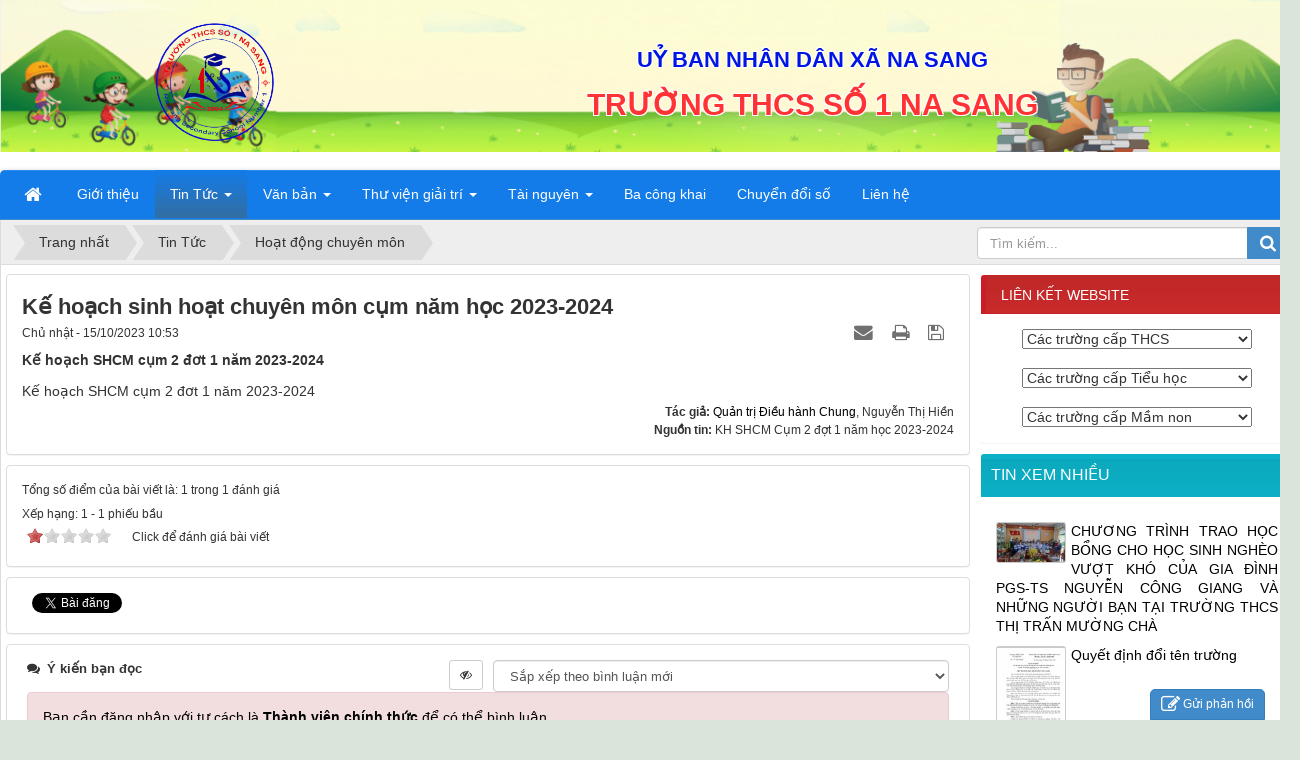

--- FILE ---
content_type: text/html; charset=UTF-8
request_url: http://thcsthitran.muongcha.edu.vn/news/giao-duc-tieu-hoc/ke-hoach-sinh-hoat-chuyen-mon-cum-128.html
body_size: 15891
content:
<!DOCTYPE html>
    <html lang="vi" xmlns="http://www.w3.org/1999/xhtml" prefix="og: http://ogp.me/ns#">
    <head>
<title>Kế hoạch sinh hoạt chuyên môn  cụm năm học 2023-2024</title>
<meta name="description" content="Kế hoạch SHCM cụm 2 đơt 1 năm 2023-2024">
<meta name="author" content="Trường THCS Số 1 Na Sang">
<meta name="copyright" content="Trường THCS Số 1 Na Sang [muongcha@gmail.com]">
<meta name="generator" content="NukeViet v4.5">
<meta http-equiv="Content-Type" content="text/html; charset=utf-8">
<meta property="og:title" content="Kế hoạch sinh hoạt chuyên môn  cụm năm học 2023-2024">
<meta property="og:type" content="article">
<meta property="og:description" content="Kế hoạch SHCM cụm 2 đơt 1 năm 2023-2024">
<meta property="og:site_name" content="Trường THCS Số 1 Na Sang">
<meta property="og:url" content="http://thcsthitran.muongcha.edu.vn/news/giao-duc-tieu-hoc/ke-hoach-sinh-hoat-chuyen-mon-cum-128.html">
<meta property="article:published_time" content="2023-10-15EDT10:53:00">
<meta property="article:modified_time" content="2023-10-28EDT10:58:35">
<meta property="article:section" content="Hoạt động chuyên môn">
<link rel="shortcut icon" href="/favicon.ico">
<link rel="canonical" href="http://thcsthitran.muongcha.edu.vn/news/giao-duc-tieu-hoc/ke-hoach-sinh-hoat-chuyen-mon-cum-128.html">
<link rel="alternate" href="/news/rss/" title="Tin Tức" type="application/rss+xml">
<link rel="alternate" href="/news/rss/ban-tin-nha-truong/" title="Tin Tức - Bản tin nhà trường" type="application/rss+xml">
<link rel="alternate" href="/news/rss/giao-duc-tieu-hoc/" title="Tin Tức - Hoạt động chuyên môn" type="application/rss+xml">
<link rel="alternate" href="/news/rss/ke-hoach-thang/" title="Tin Tức - KẾ HOẠCH THÁNG" type="application/rss+xml">
<link rel="alternate" href="/news/rss/kham-pha-tri-thuc-hoc-duong/" title="Tin Tức - KẾ HOẠCH TUẦN" type="application/rss+xml">
<link rel="alternate" href="/news/rss/chi-bo-doan-doi/" title="Tin Tức - Chi bộ-Đoàn-Đội" type="application/rss+xml">
<link rel="alternate" href="/news/rss/ba-cong-khai/" title="Tin Tức - Ba công khai" type="application/rss+xml">
<link rel="alternate" href="/news/rss/thuc-don-bua-an-hoc-sinh-28/" title="Tin Tức - THỰC ĐƠN BỮA ĂN HỌC SINH" type="application/rss+xml">
<link rel="alternate" href="/news/rss/hoat-dong-cong-doan/" title="Tin Tức - Hoạt động công đoàn" type="application/rss+xml">
<link rel="alternate" href="/news/rss/pho-cap/" title="Tin Tức - PHỔ CẬP" type="application/rss+xml">
<link rel="alternate" href="/news/rss/danh-gia-ngoai/" title="Tin Tức - Đánh giá ngoài" type="application/rss+xml">
<link rel="alternate" href="/news/rss/chuyen-doi-so/" title="Tin Tức - Chuyển đổi số" type="application/rss+xml">
<link rel="alternate" href="/news/rss/quyet-dinh/" title="Tin Tức - QUYẾT ĐỊNH" type="application/rss+xml">
<link rel="alternate" href="/news/rss/van-ban/" title="Tin Tức - VĂN BẢN" type="application/rss+xml">
<link rel="alternate" href="/news/rss/thi-dua/" title="Tin Tức - THI ĐUA" type="application/rss+xml">
<link rel="alternate" href="/news/rss/thong-ke/" title="Tin Tức - THỐNG KÊ" type="application/rss+xml">
<link rel="preload" as="style" href="/assets/css/font-awesome.min.css?t=1623864048" type="text/css">
<link rel="preload" as="style" href="/themes/default/css/bootstrap.non-responsive.css?t=1623864048" type="text/css">
<link rel="preload" as="style" href="/themes/default/css/style.css?t=1623864048" type="text/css">
<link rel="preload" as="style" href="/themes/default/css/style.non-responsive.css?t=1623864048" type="text/css">
<link rel="preload" as="style" href="/themes/default/css/news.css?t=1623864048" type="text/css">
<link rel="preload" as="style" href="/themes/default/css/custom.css?t=1623864048" type="text/css">
<link rel="preload" as="style" href="/themes/default/css/users.css?t=1623864048" type="text/css">
<link rel="preload" as="style" href="/assets/js/star-rating/jquery.rating.css?t=1623864048" type="text/css">
<link rel="preload" as="style" href="/assets/editors/ckeditor/plugins/codesnippet/lib/highlight/styles/github.css?t=1623864048" type="text/css">
<link rel="preload" as="style" href="/themes/default/css/comment.css?t=1623864048" type="text/css">
<link rel="preload" as="style" href="/assets/js/jquery-ui/jquery-ui.min.css?t=1623864048" type="text/css">
<link rel="preload" as="style" href="/themes/default/css/contact.css?t=1623864048" type="text/css">
<link rel="preload" as="script" href="/assets/js/jquery/jquery.min.js?t=1623864048" type="text/javascript">
<link rel="preload" as="script" href="/assets/js/language/vi.js?t=1623864048" type="text/javascript">
<link rel="preload" as="script" href="/assets/js/DOMPurify/purify.js?t=1623864048" type="text/javascript">
<link rel="preload" as="script" href="/assets/js/global.js?t=1623864048" type="text/javascript">
<link rel="preload" as="script" href="/assets/js/site.js?t=1623864048" type="text/javascript">
<link rel="preload" as="script" href="/themes/default/js/news.js?t=1623864048" type="text/javascript">
<link rel="preload" as="script" href="/themes/default/js/main.js?t=1623864048" type="text/javascript">
<link rel="preload" as="script" href="/themes/default/js/custom.js?t=1623864048" type="text/javascript">
<link rel="preload" as="script" href="/assets/js/star-rating/jquery.rating.pack.js?t=1623864048" type="text/javascript">
<link rel="preload" as="script" href="/assets/js/star-rating/jquery.MetaData.js?t=1623864048" type="text/javascript">
<link rel="preload" as="script" href="/themes/default/js/comment.js?t=1623864048" type="text/javascript">
<link rel="preload" as="script" href="/assets/editors/ckeditor/plugins/codesnippet/lib/highlight/highlight.pack.js?t=1623864048" type="text/javascript">
<link rel="preload" as="script" href="/assets/js/jquery-ui/jquery-ui.min.js?t=1623864048" type="text/javascript">
<link rel="preload" as="script" href="/assets/js/language/jquery.ui.datepicker-vi.js?t=1623864048" type="text/javascript">
<link rel="preload" as="script" href="/themes/default/js/users.js?t=1623864048" type="text/javascript">
<link rel="preload" as="script" href="/themes/default/js/contact.js?t=1623864048" type="text/javascript">
<link rel="preload" as="script" href="/themes/default/js/bootstrap.min.js?t=1623864048" type="text/javascript">
<link rel="stylesheet" href="/assets/css/font-awesome.min.css?t=1623864048">
<link rel="stylesheet" href="/themes/default/css/bootstrap.non-responsive.css?t=1623864048">
<link rel="stylesheet" href="/themes/default/css/style.css?t=1623864048">
<link rel="stylesheet" href="/themes/default/css/style.non-responsive.css?t=1623864048">
<link rel="StyleSheet" href="/themes/default/css/news.css?t=1623864048">
<link rel="stylesheet" href="/themes/default/css/custom.css?t=1623864048">
<link rel="StyleSheet" href="/themes/default/css/users.css?t=1623864048">
<link href="/assets/js/star-rating/jquery.rating.css?t=1623864048" type="text/css" rel="stylesheet"/>
<link href="/assets/editors/ckeditor/plugins/codesnippet/lib/highlight/styles/github.css?t=1623864048" rel="stylesheet">
<link rel="StyleSheet" href="/themes/default/css/comment.css?t=1623864048" type="text/css" />
<link type="text/css" href="/assets/js/jquery-ui/jquery-ui.min.css?t=1623864048" rel="stylesheet" />
<link rel="StyleSheet" href="/themes/default/css/contact.css?t=1623864048">
<style>
    .la-help-icon {
      position: absolute;
      display: inline-block;
      right: 2px;
      bottom: 2px;
      font-size: 10px;
      width: 15px;
      height: 15px;
      overflow: hidden;
      border-radius: 14px;
      font-style: italic;
      color: #969696;
      cursor: pointer;
      background: #ebebeb;
      z-index: 2;
    }
    .la-help-icon:before {
      content: 'i';
      width: 15px;
      height: 15px;
      font-size: 13px;
      left: 0;
      text-indent: 0;
      text-align: center;
      font-weight: 700;
      font-family: time;
      display: inline-block;
      color: #969696;
    }
    .la-help-icon:hover {
      width: auto;
      padding: 1px 6px;
    }
    .la-help-icon:hover:before {
      content: 'nguồn ';
      font-size: 10px;
      width: auto;
      font-family: arial;
      font-weight: 400;
      margin-right: 3px;
    }
    .la-help-box {
      width: Calc(100% - 20px);
      right: 10px;
      bottom: 10px;
      padding: 10px;
      position: absolute;
      display: none;
      box-shadow: 0 0 3px #ccc;
      border-radius: 6px;
      background: #000000c7;
      color: #FFF;
      font-size: 12px;
    }
    .la-help-box p:last-child {
      margin-bottom: 0;
    }
    .la-help-box a {
      color:#CCC;
    }
    .la-help-icon:hover+.la-help-box, .la-help-box:hover{
      display:block;
    }
    </style>
    </head>
    <body>

    <noscript>
        <div class="alert alert-danger">Trình duyệt của bạn đã tắt chức năng hỗ trợ JavaScript.<br />Website chỉ làm việc khi bạn bật nó trở lại.<br />Để tham khảo cách bật JavaScript, hãy click chuột <a href="http://wiki.nukeviet.vn/support:browser:enable_javascript">vào đây</a>!</div>
    </noscript>
    <div class="section-nav">
        <div class="wraper">
            <nav class="second-nav" id="menusite">
                <div class="container">
                   <div class="row">
                     <div class="col-md-16">
                    </div>
                    <div class="col-md-8">
                    </div>
                </div>
            </div>
        </nav>
    </div>
</div>
<div class="body-bg">
    <header>
        <div class="container">
            <div id="header" class="row">
                <div class="col-xs-24 col-sm-24 col-md-8">
                    <div class="logo">
                        <a title="Trường THCS Số 1 Na Sang" href="/"><img src="/uploads/z7016030871729_f1d24d98819324eedb08b1be2ca0ccb7-removebg-preview.png" alt="Trường THCS Số 1 Na Sang"></a>
                    </div>
                </div>
                <div class="col-xs-24 col-sm-24 col-md-14">
                    <div id="sologan">
                                          <h2 class="site_description">Uỷ ban nhân dân xã Na Sang</h2>
                     <h1 class="site_name">Trường THCS Số 1 Na Sang</h1>
                 </div>
             </div>
         </div>
     </div>
 </header>
 <div class="section-nav">
    <div class="wraper">
        <nav class="second-nav" id="menusite">
            <div class="container">
                <div class="row">
                    <div class="bg box-shadow">
                        <div class="navbar navbar-default navbar-static-top" role="navigation">
    <div class="navbar-header">
        <button type="button" class="navbar-toggle" data-toggle="collapse" data-target="#menu-site-default">
            <span class="sr-only">&nbsp;</span> <span class="icon-bar">&nbsp;</span> <span class="icon-bar">&nbsp;</span> <span class="icon-bar">&nbsp;</span>
        </button>
    </div>
    <div class="collapse navbar-collapse" id="menu-site-default">
        <ul class="nav navbar-nav">
            <li><a class="home" title="Trang nhất" href="/"><em class="fa fa-lg fa-home">&nbsp;</em><span class="visible-xs-inline-block"> Trang nhất</span></a></li>
                        <li  role="presentation"><a class="dropdown-toggle"  href="/about/" role="button" aria-expanded="false" title="Giới thiệu">  Giới thiệu</a> </li>
            <li  class="dropdown active" role="presentation"><a class="dropdown-toggle"  href="/news/" role="button" aria-expanded="false" title="Tin Tức">  Tin Tức <strong class="caret">&nbsp;</strong>
                </a>  <ul class="dropdown-menu">
        <li><a href="/news/tin-tuc-su-kien/" title="Tin tức - Sự kiện">Tin tức - Sự kiện</a></li>
    <li><a href="/news/hoat-dong-cong-doan/" title="Hoạt động công đoàn">Hoạt động công đoàn</a></li>
    <li><a href="/news/giao-duc-mam-non/" title="Giáo dục mầm non">Giáo dục mầm non</a></li>
    <li><a href="/news/giao-duc-tieu-hoc/" title="Giáo dục tiểu học">Giáo dục tiểu học</a></li>
    <li><a href="/news/giao-duc-ky-nang-song/" title="Giáo dục kỹ năng sống">Giáo dục kỹ năng sống</a></li>
    <li><a href="/news/giao-duc-trung-hoc-co-so/" title="Giáo dục Trung học cơ sở">Giáo dục Trung học cơ sở</a></li>
    <li><a href="/news/chuyen-doi-so/" title="Chuyển đổi số">Chuyển đổi số</a></li>
    <li><a href="/news/ba-cong-khai/" title="Ba công khai">Ba công khai</a></li>
</ul> </li>
            <li  class="dropdown" role="presentation"><a class="dropdown-toggle"  href="/laws/" role="button" aria-expanded="false" title="Văn bản">  Văn bản <strong class="caret">&nbsp;</strong>
                </a>  <ul class="dropdown-menu">
        <li><a href="/laws/Cong-van/" title="Công văn">Công văn</a></li>
    <li><a href="/laws/Thong-tu/" title="Thông tư">Thông tư</a></li>
    <li><a href="/laws/Quyet-dinh/" title="Quyết định">Quyết định</a></li>
    <li><a href="/laws/Nghi-dinh/" title="Nghị định">Nghị định</a></li>
    <li><a href="/laws/Thong-bao/" title="Thông báo">Thông báo</a></li>
    <li><a href="/laws/Huong-dan/" title="Hướng dẫn">Hướng dẫn</a></li>
    <li><a href="/laws/Bao-cao/" title="Báo cáo">Báo cáo</a></li>
    <li><a href="/laws/Chi-thi/" title="Chỉ thị">Chỉ thị</a></li>
    <li><a href="/laws/Ke-hoach/" title="Kế hoạch">Kế hoạch</a></li>
</ul> </li>
            <li  class="dropdown" role="presentation"><a class="dropdown-toggle"  href="" role="button" aria-expanded="false" title="Thư viện giải trí">  Thư viện giải trí <strong class="caret">&nbsp;</strong>
                </a>  <ul class="dropdown-menu">
        <li><a href="/photos/" title="Thư viện ảnh">Thư viện ảnh</a></li>
    <li><a href="/videoclips/" title="Thư viện Video">Thư viện Video</a></li>
</ul> </li>
            <li  class="dropdown" role="presentation"><a class="dropdown-toggle"  href="/download/" role="button" aria-expanded="false" title="Tài nguyên">  Tài nguyên <strong class="caret">&nbsp;</strong>
                </a>  <ul class="dropdown-menu">
        <li><a href="/download/Giao-an/" title="Giáo án">Giáo án</a></li>
    <li><a href="/download/Thu-vien-de-kiem-tra/" title="Thư viện đề kiểm tra">Thư viện đề kiểm tra</a></li>
    <li><a href="https://k12online.vn/" title="Elearning">Elearning</a></li>
    <li><a href="http://pcgd.moet.gov.vn/nguoidung/dangnhap" title="Phần mềm phổ cập giáo dục">Phần mềm phổ cập giáo dục</a></li>
    <li><a href="http://hscvpgdmc.dienbien.gov.vn/pgdmc/index.nsf" title="Hồ sơ công việc">Hồ sơ công việc</a></li>
    <li><a href="https://csdl.moet.gov.vn/" title="Phần mềm Cơ sở dữ liệu quốc gia">Phần mềm Cơ sở dữ liệu quốc gia</a></li>
    <li><a href="http://muongcha.bctk.edu.vn/Account/Login?ReturnUrl=%2f" title="Hệ thống thống kê báo cáo">Hệ thống thống kê báo cáo</a></li>
</ul> </li>
            <li  role="presentation"><a class="dropdown-toggle"  href="/news/ba-cong-khai/" role="button" aria-expanded="false" title="Ba công khai">  Ba công khai</a> </li>
            <li  role="presentation"><a class="dropdown-toggle"  href="/news/chuyen-doi-so/" role="button" aria-expanded="false" title="Chuyển đổi số">  Chuyển đổi số</a> </li>
            <li  role="presentation"><a class="dropdown-toggle"  href="/contact/" role="button" aria-expanded="false" title="Liên hệ">  Liên hệ</a> </li>
        </ul>
    </div>
</div>
                    </div>
                </div>
            </div>
        </nav>
    </div>
</div>
<div class="section-body">
    <div class="wraper">
        <section>
            <div class="container" id="body">
                <nav class="third-nav">
                    <div class="row">
                        <div class="bg">
                            <div class="clearfix">
                                <div class="col-xs-24 col-sm-18 col-md-18">
                                                                        <div class="breadcrumbs-wrap">
                                        <div class="display">
                                            <a class="show-subs-breadcrumbs hidden" href="#" onclick="showSubBreadcrumbs(this, event);"><em class="fa fa-lg fa-angle-right"></em></a>
                                            <ul class="breadcrumbs list-none"></ul>
                                        </div>
                                        <ul class="subs-breadcrumbs"></ul>
                                        <ul class="temp-breadcrumbs hidden" itemscope itemtype="https://schema.org/BreadcrumbList">
                                            <li itemprop="itemListElement" itemscope itemtype="https://schema.org/ListItem"><a href="/" itemprop="item" title="Trang nhất"><span itemprop="name">Trang nhất</span></a><i class="hidden" itemprop="position" content="1"></i></li>
                                            <li itemprop="itemListElement" itemscope itemtype="https://schema.org/ListItem"><a href="/news/" itemprop="item" title="Tin Tức"><span class="txt" itemprop="name">Tin Tức</span></a><i class="hidden" itemprop="position" content="2"></i></li><li itemprop="itemListElement" itemscope itemtype="https://schema.org/ListItem"><a href="/news/giao-duc-tieu-hoc/" itemprop="item" title="Hoạt động chuyên môn"><span class="txt" itemprop="name">Hoạt động chuyên môn</span></a><i class="hidden" itemprop="position" content="3"></i></li>
                                        </ul>
                                    </div>
                                </div>
                                <div class="headerSearch col-xs-24 col-sm-6 col-md-6">
                                    <div class="input-group">
                                        <input type="text" class="form-control" maxlength="60" placeholder="Tìm kiếm..."><span class="input-group-btn"><button type="button" class="btn btn-info" data-url="/seek/?q=" data-minlength="3" data-click="y"><em class="fa fa-search fa-lg"></em></button></span>
                                    </div>
                                </div>
                            </div>
                        </div>
                    </div>
                </nav>
<div class="row">
	<div class="col-md-16">
	</div>
	<div class="col-md-8">
	</div>
</div>
<div class="row">
	<div class="col-md-24">
	</div>
</div>
<div class="row">
	<div class="col-md-6">
	</div>
	<div class="col-md-6">
	</div>
	<div class="col-md-6">
	</div>
	<div class="col-md-6">
	</div>
</div>
<div class="row">
	<div class="col-sm-16 col-md-18">
<div class="news_column panel panel-default" itemtype="http://schema.org/NewsArticle" itemscope>
    <div class="panel-body">
        <h1 class="title margin-bottom-lg" itemprop="headline">Kế hoạch sinh hoạt chuyên môn  cụm năm học 2023-2024</h1>
        <div class="hidden hide d-none" itemprop="author" itemtype="http://schema.org/Person" itemscope>
            <span itemprop="name"><a href="/news/author/Quan-tri-Dieu-hanh-Chung/">Quản trị Điều hành Chung</a>, Nguyễn Thị Hiền</span>
        </div>
        <span class="hidden hide d-none" itemprop="datePublished">2023-10-28T10:58:35-04:00</span>
        <span class="hidden hide d-none" itemprop="dateModified">2023-10-28T10:58:35-04:00</span>
        <span class="hidden hide d-none" itemprop="mainEntityOfPage">http://thcsthitran.muongcha.edu.vn/news/giao-duc-tieu-hoc/ke-hoach-sinh-hoat-chuyen-mon-cum-128.html</span>
        <span class="hidden hide d-none" itemprop="image">/themes/default/images/no_image.gif</span>
        <div class="hidden hide d-none" itemprop="publisher" itemtype="http://schema.org/Organization" itemscope>
            <span itemprop="name">Trường THCS Số 1 Na Sang</span>
            <span itemprop="logo" itemtype="http://schema.org/ImageObject" itemscope>
                <span itemprop="url">http://thcsthitran.muongcha.edu.vn/uploads/z7016030871729_f1d24d98819324eedb08b1be2ca0ccb7-removebg-preview.png</span>
            </span>
        </div>
        <div class="row margin-bottom-lg">
            <div class="col-md-12">
                <span class="h5">Chủ nhật - 15/10/2023 10:53</span>
            </div>
            <div class="col-md-12">
                <ul class="list-inline text-right">
                                        <li><a class="dimgray" title="Giới thiệu bài viết cho bạn bè" href="javascript:void(0);" onclick="newsSendMailModal('#newsSendMailModal', '/news/sendmail/giao-duc-tieu-hoc/ke-hoach-sinh-hoat-chuyen-mon-cum-128.html', 'a76171d3b3cca7612d02ae336b5d16bf');"><em class="fa fa-envelope fa-lg">&nbsp;</em></a></li>
                                        <li><a class="dimgray" rel="nofollow" title="In ra" href="javascript: void(0)" onclick="nv_open_browse('/news/print/giao-duc-tieu-hoc/ke-hoach-sinh-hoat-chuyen-mon-cum-128.html','',840,500,'resizable=yes,scrollbars=yes,toolbar=no,location=no,status=no');return false"><em class="fa fa-print fa-lg">&nbsp;</em></a></li>
                                        <li><a class="dimgray" rel="nofollow" title="Lưu bài viết này" href="/news/savefile/giao-duc-tieu-hoc/ke-hoach-sinh-hoat-chuyen-mon-cum-128.html"><em class="fa fa-save fa-lg">&nbsp;</em></a></li>
                </ul>
            </div>
        </div>
                <div class="clearfix">
            <div class="hometext m-bottom" itemprop="description">Kế hoạch SHCM cụm 2 đơt 1 năm 2023-2024</div>
        </div>
        <div id="news-bodyhtml" class="bodytext margin-bottom-lg">
            Kế hoạch SHCM cụm 2 đơt 1 năm 2023-2024
        </div>
                <div class="margin-bottom-lg">
                        <p class="h5 text-right">
                <strong>Tác giả: </strong><a href="/news/author/Quan-tri-Dieu-hanh-Chung/">Quản trị Điều hành Chung</a>, Nguyễn Thị Hiền
            </p>
                        <p class="h5 text-right">
                <strong>Nguồn tin: </strong>KH SHCM Cụm 2 đợt 1 năm học 2023-2024
            </p>
        </div>
    </div>
</div>
<div class="news_column panel panel-default">
    <div class="panel-body">
        <form id="form3B" action="">
            <div class="h5 clearfix">
                <p id="stringrating">Tổng số điểm của bài viết là: 1 trong 1 đánh giá</p>
                                <span itemscope itemtype="https://schema.org/AggregateRating">
                    <span class="hidden d-none hide" itemprop="itemReviewed" itemscope itemtype="https://schema.org/CreativeWorkSeries">
                        <span class="hidden d-none hide" itemprop="name">Kế hoạch sinh hoạt chuyên môn  cụm năm học 2023-2024</span>
                    </span>
                    Xếp hạng:
                    <span id="numberrating" itemprop="ratingValue">1</span> -
                    <span id="click_rating" itemprop="ratingCount">1</span> phiếu bầu
                    <span class="hidden d-none hide" itemprop="bestRating">5</span>
                </span>
                <div style="padding: 5px;">
                    <input class="hover-star required" type="radio" value="1" title="Bài viết rất kém" checked="checked"/><input class="hover-star required" type="radio" value="2" title="Bài viết kém"/><input class="hover-star required" type="radio" value="3" title="Bài viết đạt"/><input class="hover-star required" type="radio" value="4" title="Bài viết tốt"/><input class="hover-star required" type="radio" value="5" title="Bài viết rất tốt"/>
                    <span id="hover-test" style="margin: 0 0 0 20px;">Click để đánh giá bài viết</span>
                </div>
            </div>
        </form>
    </div>
</div>

<div class="news_column panel panel-default">
    <div class="panel-body" style="margin-bottom:0">
        <div style="display:flex;align-items:flex-start;">
            <div class="margin-right"><div class="fb-like" style="float:left!important;margin-right:0!important" data-href="http://thcsthitran.muongcha.edu.vn/news/giao-duc-tieu-hoc/ke-hoach-sinh-hoat-chuyen-mon-cum-128.html" data-layout="button_count" data-action="like" data-show-faces="false" data-share="true"></div></div>
            <div class="margin-right"><a href="https://twitter.com/share" class="twitter-share-button">Tweet</a></div>
        </div>
     </div>
</div>

<div class="news_column panel panel-default">
    <div class="panel-body">
<div id="idcomment" class="nv-fullbg" data-module="news" data-content="news_commentcontent" data-area="8" data-id="128" data-allowed="4" data-checkss="243af3d9e33d6df55949ed45102c9d0a">
    <div class="row clearfix margin-bottom-lg">
        <div class="col-xs-12 text-left">
            <button type="button" class="btn btn-default btn-sm pull-right" onclick="$('.fa', this).toggleClass('fa-eye fa-eye-slash'),nv_show_hidden('showcomment',2);" title="Ẩn/Hiện ý kiến">
                <em class="fa fa-eye-slash"></em>
            </button>
            <p class="comment-title">
                <em class="fa fa-comments">&nbsp;</em> Ý kiến bạn đọc
            </p>
        </div>
        <div class="col-xs-12 text-right">
            <select class="form-control" onchange="nv_comment_sort_change(event, this)">
                                <option value="0" selected="selected">Sắp xếp theo bình luận mới</option>
                <option value="1">Sắp xếp theo bình luận cũ</option>
                <option value="2">Sắp xếp theo số lượt thích</option>
            </select>
        </div>
    </div>
    <div id="showcomment" class="margin-bottom-lg"></div>
    <div id="formcomment" class="comment-form">
                <div class="alert alert-danger fade in">
                        <a title="Đăng nhập" href="#" onclick="return loginForm('');">Bạn cần đăng nhập với tư cách là <strong>Thành viên chính thức</strong> để có thể bình luận</a>
        </div>
    </div>
</div>
    </div>
</div>

<div class="news_column panel panel-default">
    <div class="panel-body other-news">
                <p class="h3"><strong>Những tin mới hơn</strong></p>
        <div class="clearfix">
            <ul class="detail-related related list-none list-items">
                                <li>
                    <em class="fa fa-angle-right">&nbsp;</em>
                    <h4><a href="/news/giao-duc-tieu-hoc/nang-cao-chat-luong-giang-day-thong-qua-sinh-hoat-chuyen-mon-cum-151.html"  data-placement="bottom" data-content="" data-img="/assets/news/2023_12/z4983781436960_1d785a6558f5ce1d7c1112d889fb407e.jpg" data-rel="tooltip" title="NÂNG CAO CHẤT LƯỢNG GIẢNG DẠY THÔNG QUA SINH HOẠT CHUYÊN MÔN CỤM">NÂNG CAO CHẤT LƯỢNG GIẢNG DẠY THÔNG QUA SINH HOẠT CHUYÊN MÔN CỤM</a></h4>
                    <em>(16/12/2023)</em>
                </li>
                <li>
                    <em class="fa fa-angle-right">&nbsp;</em>
                    <h4><a href="/news/giao-duc-tieu-hoc/sinh-hoat-chuyen-mon-cum-2-tai-truong-thcs-muong-anh-168.html"  data-placement="bottom" data-content="" data-img="/assets/news/2024_04/z5375475438752_316aa04d77eb854d7be4c2b585372859.jpg" data-rel="tooltip" title="SINH HOẠT CHUYÊN MÔN CỤM 2 TẠI TRƯỜNG THCS MƯỜNG ANH">SINH HOẠT CHUYÊN MÔN CỤM 2 TẠI TRƯỜNG THCS MƯỜNG ANH</a></h4>
                    <em>(22/04/2024)</em>
                </li>
                <li>
                    <em class="fa fa-angle-right">&nbsp;</em>
                    <h4><a href="/news/giao-duc-tieu-hoc/sinh-hoat-chuyen-mon-cum-2-tai-truong-thcs-muong-anh-212.html"  data-placement="bottom" data-content="" data-img="/assets/news/2024_12/z6170037062706_c8d3b4a2d12e5941a0f229f5a4e1e504.jpg" data-rel="tooltip" title="SINH HOẠT CHUYÊN MÔN CỤM 2 TẠI TRƯỜNG THCS MƯỜNG ANH">SINH HOẠT CHUYÊN MÔN CỤM 2 TẠI TRƯỜNG THCS MƯỜNG ANH</a></h4>
                    <em>(18/12/2024)</em>
                </li>
            </ul>
        </div>
                <p class="h3"><strong>Những tin cũ hơn</strong></p>
        <div class="clearfix">
            <ul class="detail-related related list-none list-items">
                                <li>
                    <em class="fa fa-angle-right">&nbsp;</em>
                    <h4><a href="/news/giao-duc-tieu-hoc/ke-hoach-sinh-hoat-chuyen-mon-cum-127.html"   data-placement="bottom" data-content="Kế hoạch sinh hoạt chuyên môn cụm năm học 2023-2024" data-img="" data-rel="tooltip" title="kế hoạch sinh hoạt chuyên môn cụm">kế hoạch sinh hoạt chuyên môn cụm</a></h4>
                    <em>(15/09/2023)</em>
                </li>
                <li>
                    <em class="fa fa-angle-right">&nbsp;</em>
                    <h4><a href="/news/giao-duc-tieu-hoc/ke-hoach-day-2-buoi-ngay-116.html"   data-placement="bottom" data-content="" data-img="" data-rel="tooltip" title="Kế hoạch dậy 2 buổi&#x002F;ngày">Kế hoạch dậy 2 buổi&#x002F;ngày</a></h4>
                    <em>(15/09/2023)</em>
                </li>
                <li>
                    <em class="fa fa-angle-right">&nbsp;</em>
                    <h4><a href="/news/giao-duc-tieu-hoc/ke-hoach-chuyen-mon-nam-hoc-2023-2024-115.html"   data-placement="bottom" data-content="" data-img="" data-rel="tooltip" title="Kế hoạch chuyên môn năm học 2023-2024">Kế hoạch chuyên môn năm học 2023-2024</a></h4>
                    <em>(15/09/2023)</em>
                </li>
                <li>
                    <em class="fa fa-angle-right">&nbsp;</em>
                    <h4><a href="/news/giao-duc-tieu-hoc/ket-qua-cuoc-thi-hoc-sinh-gioi-cap-tinh-nam-hoc-2022-2023-99.html"   data-placement="bottom" data-content="Ngày 2&#x002F;4&#x002F;2023, Sở Giáo dục và Đào tạo tổ chức Kỳ thi chọn học sinh giỏi các môn văn hóa lớp 9. Khối THCS huyện  Mường Chà có 69 thí sinh dự thi, trong..." data-img="/assets/news/2023_05/image-20230511214150-2.jpeg" data-rel="tooltip" title="KẾT QUẢ CUỘC THI HỌC SINH GIỎI CẤP TỈNH NĂM HỌC 2022 -2023">KẾT QUẢ CUỘC THI HỌC SINH GIỎI CẤP TỈNH NĂM HỌC 2022 -2023</a></h4>
                    <em>(11/05/2023)</em>
                </li>
                <li>
                    <em class="fa fa-angle-right">&nbsp;</em>
                    <h4><a href="/news/giao-duc-tieu-hoc/ket-qua-thi-hsg-cap-huyen-nam-hoc-2022-2023-44.html"   data-placement="bottom" data-content="Công tác bồi dưỡng học sinh giỏi là một nhiệm vụ quan trọng trong việc nâng cao chất lượng giáo dục. Nhận thức được nhiệm vụ quan trọng đó, Cán bộ..." data-img="" data-rel="tooltip" title="Kết quả thi HSG cấp huyện năm học 2022 - 2023">Kết quả thi HSG cấp huyện năm học 2022 - 2023</a></h4>
                    <em>(02/03/2023)</em>
                </li>
                <li>
                    <em class="fa fa-angle-right">&nbsp;</em>
                    <h4><a href="/news/giao-duc-tieu-hoc/truong-mam-non-thi-tran-muong-cha-huong-ung-le-hoi-hoa-ban-nam-2022-42.html"   data-placement="bottom" data-content="muongcha.edu.vn - Tháng 3 về cũng là thời điểm du khách ở mọi miền đất nước đến với Điện Biên, du khách được hòa mình vào không khí của Lễ hội Hoa..." data-img="http://muongcha.edu.vn/uploads/news/2022_12/image-20221221101402-1.png" data-rel="tooltip" title="Trường mầm non thị trấn Mường Chà hưởng ứng Lễ hội Hoa Ban năm 2022">Trường mầm non thị trấn Mường Chà hưởng ứng Lễ hội Hoa Ban năm 2022</a></h4>
                    <em>(22/12/2022)</em>
                </li>
                <li>
                    <em class="fa fa-angle-right">&nbsp;</em>
                    <h4><a href="/news/giao-duc-tieu-hoc/hoi-thi-trien-lam-do-choi-do-dung-day-hoc-tu-lam-cap-truong-nam-hoc-2021-2022-41.html"   data-placement="bottom" data-content="muongcha.edu.vn - Nhằm phát huy tính tích cực và tiềm năng sáng tạo của cán bộ, giáo viên trong nhà trường để nghiên cứu và tự làm đồ dùng dạy học,..." data-img="http://muongcha.edu.vn/uploads/news/2022_12/image-20221221101602-1.jpeg" data-rel="tooltip" title="Hội thi &quot;Triển lãm đồ chơi, đồ dùng dạy học tự làm&quot; cấp trường năm học 2021-2022">Hội thi &quot;Triển lãm đồ chơi, đồ dùng dạy học tự làm&quot; cấp trường năm học 2021-2022</a></h4>
                    <em>(22/12/2022)</em>
                </li>
                <li>
                    <em class="fa fa-angle-right">&nbsp;</em>
                    <h4><a href="/news/giao-duc-tieu-hoc/no-luc-xoa-lop-hoc-tam-tai-truong-ptdtbt-tieu-hoc-huoi-mi-37.html"   data-placement="bottom" data-content="Từ những năm thành lập đến nay Trường PTDTBT tiểu học Huổi Mí luôn làm tốt công tác xã hội hóa giáo dục trong việc nâng cấp cơ sở vật chất, góp phần..." data-img="/assets/news/2022_12/image-20221221102118-4.png" data-rel="tooltip" title="Nỗ lực xóa lớp học tạm tại trường PTDTBT tiểu học Huổi Mí">Nỗ lực xóa lớp học tạm tại trường PTDTBT tiểu học Huổi Mí</a></h4>
                    <em>(20/12/2022)</em>
                </li>
                <li>
                    <em class="fa fa-angle-right">&nbsp;</em>
                    <h4><a href="/news/giao-duc-tieu-hoc/xa-hoi-hoa-xay-dung-diem-truong-huoi-xuan-truong-ptdtbt-th-huoi-mi-36.html"   data-placement="bottom" data-content="Trường PTDTBT tiểu học Huổi Mí là ngôi trường đóng chân ở vùng đồng bào dân tộc thiểu số tại xã đặc biệt khó khăn của huyện Mường Chà. Mặc dù đã được..." data-img="/assets/news/2022_12/image-20221221101922-2.jpeg" data-rel="tooltip" title="Xã hội hóa xây dựng điểm trường Huổi Xuân trường PTDTBT TH Huổi Mí">Xã hội hóa xây dựng điểm trường Huổi Xuân trường PTDTBT TH Huổi Mí</a></h4>
                    <em>(20/12/2022)</em>
                </li>
            </ul>
        </div>
    </div>
</div>
	</div>
	<div class="col-sm-8 col-md-6">
		<div class="panel panel-red">
	<div class="panel-heading">
		Liên kết website
	</div>
	<div class="panel-body">
		<!-- Begin Block Weblink --><center><select size="1" style="width: 230px; " id="link" name="link" onchange="window.open(this.options[this.selectedIndex].value,'_blank'); sites.options[0].selected=true"><option>Các trường cấp THCS</option><option value="http://thcshuangai.muongcha.edu.vn">Trường PTDTBT THCS Hừa Ngài</option><option value="http://thcshuoileng.muongcha.edu.vn">Trường PTDTBT THCS Huổi Lèng</option><option value="http://thcshuoimi.muongcha.edu.vn">Trường PTDTBT THCS Huổi Mí</option><option value="http://thcsmathiho.muongcha.edu.vn">Trường PTDTBT THCS Ma Thì Hồ</option><option value="http://thcsmuongmuon.muongcha.edu.vn">Trường PTDTBT THCS Mường Mươn</option><option value="http://thcsnasang.muongcha.edu.vn">Trường PTDTBT THCS Na Sang</option><option value="http://thcssalong.muongcha.edu.vn">Trường PTDTBT THCS Sa Lông</option><option value="http://thcssatong.muongcha.edu.vn">Trường PTDTBT tiểu học và THCS Sá Tổng</option><option value="http://thcsmuongtung.muongcha.edu.vn">Trường Tiểu học và THCS Mường Tùng</option><option value="http://thcsmuonganh.muongcha.edu.vn">Trường THCS Mường Anh</option><option value="http://thcsnamnen.muongcha.edu.vn">Trường THCS Nậm Nèn</option><option value="http://thcsthitran.muongcha.edu.vn">Trường THCS thị trấn Mường Chà</option></select><center><p style="margin-top: 0; margin-bottom: 0">&nbsp;</p><select size="1" style="width: 230px;" id="link" name="link" onchange="window.open(this.options[this.selectedIndex].value,'_blank'); sites.options[0].selected=true"><option>Các trường cấp Tiểu học</option><option value="http://thhuangai.muongcha.edu.vn">Trường PTDTBT tiểu học Hừa Ngài</option><option value="http://thhuoileng.muongcha.edu.vn">Trường PTDTBT tiểu học Huổi Lèng</option><option value="http://thhuoimi.muongcha.edu.vn">Trường PTDTBT tiểu học Huổi Mí</option><option value="http://thmathiho.muongcha.edu.vn">Trường PTDTBT tiểu học Ma Thì Hồ</option><option value="http://thmuonganh.muongcha.edu.vn">Trường PTDTBT tiểu học Mường Anh</option><option value="http://thnamhe.muongcha.edu.vn">Trường PTDTBT tiểu học Nậm He</option><option value="http://thnamnen.muongcha.edu.vn">Trường PTDTBT tiểu học Nậm Nèn</option><option value="http://thsalong.muongcha.edu.vn">Trường PTDTBT tiểu học Sa Lông</option><option value="http://thso1nasang.muongcha.edu.vn">Trường Tiểu học số 1 Na Sang</option><option value="http://thso2nasang.muongcha.edu.vn">Trường PTDTBT tiểu học số 2 Na Sang</option><option value="http://thso2satong.muongcha.edu.vn">Trường PTDTBT tiểu học số 2 Sá Tổng</option><option value="http://thso1muongmuon.muongcha.edu.vn">Trường Tiểu học số 1 Mường Mươn</option><option value="http://thso2muongmuon.muongcha.edu.vn">Trường Tiểu học số 2 Mường Mươn</option><option value="http://ththitran.muongcha.edu.vn">Trường Tiểu học thị trấn Mường Chà</option></select><center><p style="margin-top: 0; margin-bottom: 0">&nbsp;</p><select size="1" style="width: 230px;" id="link" name="link" onchange="window.open(this.options[this.selectedIndex].value,'_blank'); sites.options[0].selected=true"><option>Các trường cấp Mầm non</option><option value="http://mnhuangai.muongcha.edu.vn">Trường Mầm non Hừa Ngài</option><option value="http://mnhuoileng.muongcha.edu.vn">Trường Mầm non Huổi Lèng</option><option value="http://mnhuoimi.muongcha.edu.vn">Trường Mầm non Huổi Mí</option><option value="http://mnmathiho.muongcha.edu.vn">Trường Mầm non Ma Thì Hồ</option><option value="http://mnmuonganh.muongcha.edu.vn">Trường Mầm non Mường Anh</option><option value="http://mnmuongtung.muongcha.edu.vn">Trường Mầm non Mường Tùng</option><option value="http://mnnamnen.muongcha.edu.vn">Trường Mầm non Nậm Nèn</option><option value="http://mnsalong.muongcha.edu.vn">Trường Mầm non Sa Lông</option><option value="http://mnso1muongmuon.muongcha.edu.vn">Trường Mầm non số 1 Mường Mươn</option><option value="http://mnso2muongmuon.muongcha.edu.vn">Trường Mầm non số 2 Mường Mươn</option><option value="http://mnso1nasang.muongcha.edu.vn">Trường Mầm non số 1 Na Sang</option><option value="http://mnso2nasang.muongcha.edu.vn">Trường Mầm non số 2 Na Sang</option><option value="http://mnso1satong.muongcha.edu.vn">Trường Mầm non số 1 Sá Tổng</option><option value="http://mnso2satong.muongcha.edu.vn">Trường Mầm non số 2 Sá Tổng</option><option value="http://mnthitran.muongcha.edu.vn">Trường Mầm non thị trấn Mường Chà</option></select></td></tr></table></form></center></center></center></center></center><!-- End Block By Nguyen Duc Tu -->
	</div>
</div>
<div class="panel panel-blue">
	<div class="panel-heading">
		Tin xem nhiều
	</div>
	<div class="panel-body">
		<ul class="block_tophits list-none list-items">
        <li class="clearfix">
                <a title="CHƯƠNG TRÌNH TRAO HỌC BỔNG CHO HỌC SINH NGHÈO VƯỢT KHÓ CỦA GIA ĐÌNH PGS-TS NGUYỄN CÔNG GIANG VÀ NHỮNG NGƯỜI BẠN TẠI TRƯỜNG THCS THỊ TRẤN MƯỜNG CHÀ" href="/news/ban-tin-nha-truong/chuong-trinh-trao-hoc-bong-cho-hoc-sinh-ngheo-vuot-kho-cua-gia-dinh-pgs-ts-nguyen-cong-giang-va-nhung-nguoi-ban-tai-truong-thcs-thi-tran-muong-cha-220.html" ><img src="/assets/news/2025_02/anh-1.jpg" alt="CHƯƠNG TRÌNH TRAO HỌC BỔNG CHO HỌC SINH NGHÈO VƯỢT KHÓ CỦA GIA ĐÌNH PGS-TS NGUYỄN CÔNG GIANG VÀ NHỮNG NGƯỜI BẠN TẠI TRƯỜNG THCS THỊ TRẤN MƯỜNG CHÀ" width="70" class="img-thumbnail pull-left mr-1"/></a>
        <a  class="show" href="/news/ban-tin-nha-truong/chuong-trinh-trao-hoc-bong-cho-hoc-sinh-ngheo-vuot-kho-cua-gia-dinh-pgs-ts-nguyen-cong-giang-va-nhung-nguoi-ban-tai-truong-thcs-thi-tran-muong-cha-220.html"  data-content="" data-img="/assets/news/2025_02/anh-1.jpg" data-rel="block_news_tooltip">CHƯƠNG TRÌNH TRAO HỌC BỔNG CHO HỌC SINH NGHÈO VƯỢT KHÓ CỦA GIA ĐÌNH PGS-TS NGUYỄN CÔNG GIANG VÀ NHỮNG NGƯỜI BẠN TẠI TRƯỜNG THCS THỊ TRẤN MƯỜNG CHÀ</a>
    </li>
    <li class="clearfix">
                <a title="Quyết định đổi tên trường" href="/news/ban-tin-nha-truong/quyet-dinh-doi-ten-truong-237.html" ><img src="/assets/news/2025_09/z6983197289214_fea924db0aacf7c04f67619cf3990e1b.jpg" alt="Quyết định đổi tên trường" width="70" class="img-thumbnail pull-left mr-1"/></a>
        <a  class="show" href="/news/ban-tin-nha-truong/quyet-dinh-doi-ten-truong-237.html"  data-content="" data-img="/assets/news/2025_09/z6983197289214_fea924db0aacf7c04f67619cf3990e1b.jpg" data-rel="block_news_tooltip">Quyết định đổi tên trường</a>
    </li>
    <li class="clearfix">
                <a title="TRƯỜNG THCS THỊ TRẤN                     TỔ CHỨC ĐẠI HỘI CHI BỘ NHIỆM KỲ 2025-2027" href="/news/ban-tin-nha-truong/truong-thcs-thi-tran-to-chuc-dai-hoi-chi-bo-nhiem-ky-2025-2027-221.html" ><img src="/assets/news/2025_02/anh-2.1.jpg" alt="TRƯỜNG THCS THỊ TRẤN                     TỔ CHỨC ĐẠI HỘI CHI BỘ NHIỆM KỲ 2025-2027" width="70" class="img-thumbnail pull-left mr-1"/></a>
        <a  class="show" href="/news/ban-tin-nha-truong/truong-thcs-thi-tran-to-chuc-dai-hoi-chi-bo-nhiem-ky-2025-2027-221.html"  data-content="" data-img="/assets/news/2025_02/anh-2.1.jpg" data-rel="block_news_tooltip">TRƯỜNG THCS THỊ TRẤN                     TỔ CHỨC ĐẠI HỘI CHI BỘ NHIỆM KỲ 2025-2027</a>
    </li>
    <li class="clearfix">
                <a title="TRƯỜNG THCS THỊ TRẤN MƯỜNG CHÀ VỚI CÔNG TÁC PHÒNG, CHỐNG DỊCH BỆNH TRONG TRƯỜNG HỌC THỜI ĐIỂM GIAO MÙA XUÂN – HÈ" href="/news/ban-tin-nha-truong/truong-thcs-thi-tran-muong-cha-voi-cong-tac-phong-chong-dich-benh-trong-truong-hoc-thoi-diem-giao-mua-xuan-he-231.html" ><img src="/assets/news/2025_05/01.jpg" alt="TRƯỜNG THCS THỊ TRẤN MƯỜNG CHÀ VỚI CÔNG TÁC PHÒNG, CHỐNG DỊCH BỆNH TRONG TRƯỜNG HỌC THỜI ĐIỂM GIAO MÙA XUÂN – HÈ" width="70" class="img-thumbnail pull-left mr-1"/></a>
        <a  class="show" href="/news/ban-tin-nha-truong/truong-thcs-thi-tran-muong-cha-voi-cong-tac-phong-chong-dich-benh-trong-truong-hoc-thoi-diem-giao-mua-xuan-he-231.html"  data-content="" data-img="/assets/news/2025_05/01.jpg" data-rel="block_news_tooltip">TRƯỜNG THCS THỊ TRẤN MƯỜNG CHÀ VỚI CÔNG TÁC PHÒNG, CHỐNG DỊCH BỆNH TRONG TRƯỜNG HỌC THỜI ĐIỂM GIAO MÙA XUÂN – HÈ</a>
    </li>
    <li class="clearfix">
                <a title="TRƯỜNG THCS SỐ 1 NA SANG  TỔ CHỨC THÀNH CÔNG BUỔI SINH HOẠT CHUYÊN MÔN CỤM LIÊN XÃ LẦN THỨ NHẤT NĂM HỌC 2025-2026" href="/news/ban-tin-nha-truong/truong-thcs-so-1-na-sang-to-chuc-thanh-cong-buoi-sinh-hoat-chuyen-mon-cum-lien-xa-lan-thu-nhat-nam-hoc-2025-2026-240.html" ><img src="/assets/news/2025_10/anh1.jpg" alt="TRƯỜNG THCS SỐ 1 NA SANG  TỔ CHỨC THÀNH CÔNG BUỔI SINH HOẠT CHUYÊN MÔN CỤM LIÊN XÃ LẦN THỨ NHẤT NĂM HỌC 2025-2026" width="70" class="img-thumbnail pull-left mr-1"/></a>
        <a  class="show" href="/news/ban-tin-nha-truong/truong-thcs-so-1-na-sang-to-chuc-thanh-cong-buoi-sinh-hoat-chuyen-mon-cum-lien-xa-lan-thu-nhat-nam-hoc-2025-2026-240.html"  data-content="" data-img="/assets/news/2025_10/anh1.jpg" data-rel="block_news_tooltip">TRƯỜNG THCS SỐ 1 NA SANG  TỔ CHỨC THÀNH CÔNG BUỔI SINH HOẠT CHUYÊN MÔN CỤM LIÊN XÃ LẦN THỨ NHẤT NĂM HỌC 2025-2026</a>
    </li>
    <li class="clearfix">
        <a  class="show" href="/news/ban-tin-nha-truong/thong-bao-tuyen-sinh-lop-6-nam-hoc-2025-2026-232.html"  data-content="" data-img="" data-rel="block_news_tooltip">THÔNG BÁO TUYỂN SINH LỚP 6 NĂM HỌC 2025-2026</a>
    </li>
    <li class="clearfix">
                <a title="TRƯỜNG THCS THỊ TRẤN MƯỜNG CHÀ HƯỞNG ỨNG TUẦN LỄ ÁO DÀI NĂM 2025" href="/news/ban-tin-nha-truong/truong-thcs-thi-tran-muong-cha-huong-ung-tuan-le-ao-dai-nam-2025-222.html" ><img src="/assets/news/2025_03/01.jpg" alt="TRƯỜNG THCS THỊ TRẤN MƯỜNG CHÀ HƯỞNG ỨNG TUẦN LỄ ÁO DÀI NĂM 2025" width="70" class="img-thumbnail pull-left mr-1"/></a>
        <a  class="show" href="/news/ban-tin-nha-truong/truong-thcs-thi-tran-muong-cha-huong-ung-tuan-le-ao-dai-nam-2025-222.html"  data-content="" data-img="/assets/news/2025_03/01.jpg" data-rel="block_news_tooltip">TRƯỜNG THCS THỊ TRẤN MƯỜNG CHÀ HƯỞNG ỨNG TUẦN LỄ ÁO DÀI NĂM 2025</a>
    </li>
    <li class="clearfix">
                <a title="CHĂM SÓC BỒN HOA, CÂY CẢNH ĐỂ NGÔI TRƯỜNG THCS THỊ TRẤN MƯỜNG CHÀ LUÔN “ XANH – SẠCH – ĐẸP – AN TOÀN – HẠNH PHÚC”" href="/news/ban-tin-nha-truong/cham-soc-bon-hoa-cay-canh-de-ngoi-truong-thcs-thi-tran-muong-cha-luon-xanh-sach-dep-an-toan-hanh-phuc-225.html" ><img src="/assets/news/2025_03/z6437129476199_454f4c023e736ce669c59864f8c28f86.jpg" alt="CHĂM SÓC BỒN HOA, CÂY CẢNH ĐỂ NGÔI TRƯỜNG THCS THỊ TRẤN MƯỜNG CHÀ LUÔN “ XANH – SẠCH – ĐẸP – AN TOÀN – HẠNH PHÚC”" width="70" class="img-thumbnail pull-left mr-1"/></a>
        <a  class="show" href="/news/ban-tin-nha-truong/cham-soc-bon-hoa-cay-canh-de-ngoi-truong-thcs-thi-tran-muong-cha-luon-xanh-sach-dep-an-toan-hanh-phuc-225.html"  data-content="" data-img="/assets/news/2025_03/z6437129476199_454f4c023e736ce669c59864f8c28f86.jpg" data-rel="block_news_tooltip">CHĂM SÓC BỒN HOA, CÂY CẢNH ĐỂ NGÔI TRƯỜNG THCS THỊ TRẤN MƯỜNG CHÀ LUÔN “ XANH – SẠCH – ĐẸP – AN TOÀN – HẠNH PHÚC”</a>
    </li>
    <li class="clearfix">
                <a title="ĐOÀN CÔNG TÁC ĐÁNH GIÁ NGOÀI CỦA SỞ GD&amp;ĐT  LÀM VIỆC TẠI TRƯỜNG THCS THỊ TRẤN MƯỜNG CHÀ" href="/news/ban-tin-nha-truong/doan-cong-tac-danh-gia-ngoai-cua-so-gd-dt-lam-viec-tai-truong-thcs-thi-tran-muong-cha-226.html" ><img src="/assets/news/2025_03/01_1.jpg" alt="ĐOÀN CÔNG TÁC ĐÁNH GIÁ NGOÀI CỦA SỞ GD&amp;ĐT  LÀM VIỆC TẠI TRƯỜNG THCS THỊ TRẤN MƯỜNG CHÀ" width="70" class="img-thumbnail pull-left mr-1"/></a>
        <a  class="show" href="/news/ban-tin-nha-truong/doan-cong-tac-danh-gia-ngoai-cua-so-gd-dt-lam-viec-tai-truong-thcs-thi-tran-muong-cha-226.html"  data-content="" data-img="/assets/news/2025_03/01_1.jpg" data-rel="block_news_tooltip">ĐOÀN CÔNG TÁC ĐÁNH GIÁ NGOÀI CỦA SỞ GD&amp;ĐT  LÀM VIỆC TẠI TRƯỜNG THCS THỊ TRẤN MƯỜNG CHÀ</a>
    </li>
    <li class="clearfix">
                <a title="TRƯỜNG THCS THỊ TRẤN MƯỜNG CHÀ VỚI CÁC HOẠT ĐỘNG “MỪNG ĐẢNG, MỪNG XUÂN ẤT TỴ 2025”" href="/news/ban-tin-nha-truong/truong-thcs-thi-tran-muong-cha-voi-cac-hoat-dong-mung-dang-mung-xuan-at-ty-2025-217.html" ><img src="/assets/news/2025_02/01.jpg" alt="TRƯỜNG THCS THỊ TRẤN MƯỜNG CHÀ VỚI CÁC HOẠT ĐỘNG “MỪNG ĐẢNG, MỪNG XUÂN ẤT TỴ 2025”" width="70" class="img-thumbnail pull-left mr-1"/></a>
        <a  class="show" href="/news/ban-tin-nha-truong/truong-thcs-thi-tran-muong-cha-voi-cac-hoat-dong-mung-dang-mung-xuan-at-ty-2025-217.html"  data-content="" data-img="/assets/news/2025_02/01.jpg" data-rel="block_news_tooltip">TRƯỜNG THCS THỊ TRẤN MƯỜNG CHÀ VỚI CÁC HOẠT ĐỘNG “MỪNG ĐẢNG, MỪNG XUÂN ẤT TỴ 2025”</a>
    </li>
</ul>
	</div>
</div>
<div class="licham" id="lich-am-Jg4OGs0Wic">
  <div
    class="licham-table"
    style="
      width: 100%;
      height: 465px;
      overflow: hidden;
      position: relative;
      margin-bottom: 10px;padding: 0.5px">
    <noscript>Vui lòng bật javascript để xem <a href="https://licham.net">Lịch âm</a></noscript>
    <a class="la-help-icon" target="_blank" href="https://licham.net" title="Lịch âm">licham.net</a>
    <div class="la-help-box">
      <p>- Click vào nút hiển thị ngày trong tuần hoặc tháng âm lịch để xem chi tiết</p>
      <p>- Màu đỏ: Ngày tốt</p>
      <p>- Xanh lá: Đầu tháng âm lịch</p>
      <p>- Màu vàng: Ngày hiện tại</p>
    </div>
        <iframe src="https://licham.net/embed" frameborder="0" allowtransparency="" allowfullscreen="" width="100%"
    height="465px" scrolling="no" style="display:block"></iframe>
  </div>
</div>

<div class="panel panel-red">
	<div class="panel-heading">
		QUẢN LÝ THÀNH VIÊN
	</div>
	<div class="panel-body">
<form action="/users/login/" method="post" onsubmit="return login_validForm(this);" autocomplete="off" novalidate>
    <div class="nv-info margin-bottom" data-default="Hãy đăng nhập thành viên để trải nghiệm đầy đủ các tiện ích trên site">Hãy đăng nhập thành viên để trải nghiệm đầy đủ các tiện ích trên site</div>
    <div class="form-detail">
        <div class="form-group loginstep1">
            <div class="input-group">
                <span class="input-group-addon"><em class="fa fa-user fa-lg"></em></span>
                <input type="text" class="required form-control" placeholder="Tên đăng nhập hoặc email" value="" name="nv_login" maxlength="100" data-pattern="/^(.){1,}$/" onkeypress="validErrorHidden(this);" data-mess="Tên đăng nhập chưa được khai báo">
            </div>
        </div>

        <div class="form-group loginstep1">
            <div class="input-group">
                <span class="input-group-addon"><em class="fa fa-key fa-lg fa-fix"></em></span>
                <input type="password" autocomplete="off" class="required form-control" placeholder="Mật khẩu" value="" name="nv_password" maxlength="100" data-pattern="/^(.){3,}$/" onkeypress="validErrorHidden(this);" data-mess="Mật khẩu đăng nhập chưa được khai báo">
            </div>
        </div>

        <div class="form-group loginstep2 hidden">
            <label class="margin-bottom">Nhập mã xác minh từ ứng dụng Google Authenticator</label>
            <div class="input-group margin-bottom">
                <span class="input-group-addon"><em class="fa fa-key fa-lg fa-fix"></em></span>
                <input type="text" class="required form-control" placeholder="Nhập mã 6 chữ số" value="" name="nv_totppin" maxlength="6" data-pattern="/^(.){6,}$/" onkeypress="validErrorHidden(this);" data-mess="Nhập mã 6 chữ số">
            </div>
            <div class="text-center">
                <a href="javascript:void(0)" onclick="login2step_change(this);">Thử cách khác</a>
            </div>
        </div>

        <div class="form-group loginstep3 hidden">
            <label class="margin-bottom">Nhập một trong các mã dự phòng bạn đã nhận được.</label>
            <div class="input-group margin-bottom">
                <span class="input-group-addon"><em class="fa fa-key fa-lg fa-fix"></em></span>
                <input type="text" class="required form-control" placeholder="Nhập mã 8 chữ số" value="" name="nv_backupcodepin" maxlength="8" data-pattern="/^(.){8,}$/" onkeypress="validErrorHidden(this);" data-mess="Nhập mã 8 chữ số">
            </div>
            <div class="text-center">
                <a href="javascript:void(0)" onclick="login2step_change(this);">Thử cách khác</a>
            </div>
        </div>
        <div class="text-center margin-bottom-lg">
            <input type="button" value="Thiết lập lại" class="btn btn-default" onclick="validReset(this.form);return!1;" />
            <button class="bsubmit btn btn-primary" type="submit">Đăng nhập</button>
           </div>

                <div class="form-group">
            <div class="text-right clearfix">
                <a href="javascript:void(0)" onclick="modalShowByObj('#guestReg_nv18', 'recaptchareset')">Đăng ký</a>
            </div>
        </div>
    </div>
</form>
<div id="guestReg_nv18" class="hidden">
    <div class="page panel panel-default bg-lavender box-shadow">
        <div class="panel-body">
            <h2 class="text-center margin-bottom-lg">
                Đăng ký thành viên
            </h2>
            <form class="user-reg-form" action="/users/register/" method="post" onsubmit="return reg_validForm(this);" autocomplete="off" novalidate>
    <div class="nv-info margin-bottom" data-default="Để đăng ký thành viên, bạn cần khai báo tất cả các ô trống dưới đây">Để đăng ký thành viên, bạn cần khai báo tất cả các ô trống dưới đây</div>

    <div class="form-detail">
                        <div class="form-group">
            <div>
                <input type="text" class="form-control  input" placeholder="Họ và tên đệm" value="" name="last_name" maxlength="100" onkeypress="validErrorHidden(this);" data-mess="">
            </div>
        </div>
                <div class="form-group">
            <div>
                <input type="text" class="form-control required input" placeholder="Tên" value="" name="first_name" maxlength="100" onkeypress="validErrorHidden(this);" data-mess="">
            </div>
        </div>
        <div class="form-group">
            <div>
                <input type="text" class="required form-control" placeholder="Tên đăng nhập" value="" name="username" maxlength="20" onkeypress="validErrorHidden(this);" data-mess="Tên đăng nhập không hợp lệ: Tên đăng nhập chỉ được sử dụng Unicode, không có các ký tự đặc biệt và có từ 4 đến 20 ký tự" data-callback="login_check" data-minlength="4" data-type="">
            </div>
        </div>

        <div class="form-group">
            <div>
                <input type="email" class="required form-control" placeholder="Email" value="" name="email" maxlength="100" onkeypress="validErrorHidden(this);" data-mess="Email chưa được khai báo">
            </div>
        </div>

        <div class="form-group">
            <div>
                <input type="password" autocomplete="off" class="password required form-control" placeholder="Mật khẩu" value="" name="password" maxlength="32" data-pattern="/^(.){8,32}$/" onkeypress="validErrorHidden(this);" data-mess="Mật khẩu không hợp lệ: Mật khẩu cần kết hợp số và chữ, yêu cầu có chữ in HOA và có từ 8 đến 32 ký tự">
            </div>
        </div>

        <div class="form-group">
            <div>
                <input type="password" autocomplete="off" class="re-password required form-control" placeholder="Lặp lại mật khẩu" value="" name="re_password" maxlength="32" data-pattern="/^(.){1,}$/" onkeypress="validErrorHidden(this);" data-mess="Bạn chưa viết lại mật khẩu vào ô nhập lại mật khẩu">
            </div>
        </div>

                <div>
            <div>
                <div class="form-group clearfix radio-box  input" data-mess="">
                    <label class="col-sm-8 control-label  input" title=""> Giới tính </label>
                    <div class="btn-group col-sm-16">
                                                <label class="radio-box"> <input type="radio" name="gender" value="N" class="input" onclick="validErrorHidden(this,5);" > N/A </label>
                        <label class="radio-box"> <input type="radio" name="gender" value="M" class="input" onclick="validErrorHidden(this,5);"  checked="checked"> Nam </label>
                        <label class="radio-box"> <input type="radio" name="gender" value="F" class="input" onclick="validErrorHidden(this,5);" > Nữ </label>
                    </div>
                </div>
            </div>
        </div>
                <div class="form-group">
            <div class="input-group">
                <input type="text" class="form-control datepicker required input" data-provide="datepicker" placeholder="Ngày tháng năm sinh" value="" name="birthday" readonly="readonly" style="background-color:#fff" onchange="validErrorHidden(this);" onfocus="datepickerShow(this);" data-mess=""/>
                <span class="input-group-addon pointer" onclick="button_datepickerShow(this);"> <em class="fa fa-calendar"></em> </span>
            </div>
        </div>
                <div class="form-group">
            <div>
                <textarea class="form-control  input" placeholder="Chữ ký" name="sig" onkeypress="validErrorHidden(this);" data-mess=""></textarea>
            </div>
        </div>
                <div class="form-group rel">
            <div class="input-group">
                <input type="text" class="form-control required input" placeholder="Câu hỏi bảo mật" value="" name="question" maxlength="255" data-pattern="/^(.){3,}$/" onkeypress="validErrorHidden(this);" data-mess="Bạn chưa khai báo câu hỏi bảo mật">
                <div class="input-group-btn" role="group">
                    <button type="button" class="btn btn-default pointer dropdown-toggle" data-toggle="dropdown" aria-haspopup="true" aria-expanded="false">
                        <span class="caret"></span>
                    </button>
                    <ul class="dropdown-menu dropdown-menu-right">
                                                <li><a href="javascript:void(0)" onclick="addQuestion(this);">Bạn thích môn thể thao nào nhất</a></li>
                        <li><a href="javascript:void(0)" onclick="addQuestion(this);">Món ăn mà bạn yêu thích</a></li>
                        <li><a href="javascript:void(0)" onclick="addQuestion(this);">Thần tượng điện ảnh của bạn</a></li>
                        <li><a href="javascript:void(0)" onclick="addQuestion(this);">Bạn thích nhạc sỹ nào nhất</a></li>
                        <li><a href="javascript:void(0)" onclick="addQuestion(this);">Quê ngoại của bạn ở đâu</a></li>
                        <li><a href="javascript:void(0)" onclick="addQuestion(this);">Tên cuốn sách &quot;gối đầu giường&quot;</a></li>
                        <li><a href="javascript:void(0)" onclick="addQuestion(this);">Ngày lễ mà bạn luôn mong đợi</a></li>
                    </ul>
                </div>
            </div>
        </div>
                <div class="form-group">
            <div>
                <input type="text" class="form-control required input" placeholder="Trả lời câu hỏi" value="" name="answer" maxlength="255" data-pattern="/^(.){3,}$/" onkeypress="validErrorHidden(this);" data-mess="Bạn chưa nhập câu Trả lời của câu hỏi">
            </div>
        </div>
                <div>
            <div>
                <div class="form-group text-center check-box required" data-mess="">
                    <input type="checkbox" name="agreecheck" value="1" class="fix-box" style="margin-top:0" onclick="validErrorHidden(this,3);"/>Tôi đồng ý với <a onclick="usageTermsShow('Quy định đăng ký thành viên');" href="javascript:void(0);"><span class="btn btn-default btn-xs">Quy định đăng ký thành viên</span></a>
                </div>
            </div>
        </div>
                <div class="form-group">
            <div class="middle text-center clearfix">
                <img class="captchaImg display-inline-block" src="/index.php?scaptcha=captcha&t=1769306322" width="150" height="40" alt="Mã bảo mật" title="Mã bảo mật" />
                <em class="fa fa-pointer fa-refresh margin-left margin-right" title="Thay mới" onclick="change_captcha('.rsec');"></em>
                <input type="text" style="width:100px;" class="rsec required form-control display-inline-block" name="nv_seccode" value="" maxlength="6" placeholder="Mã bảo mật" data-pattern="/^(.){6,6}$/" onkeypress="validErrorHidden(this);" data-mess="Mã bảo mật không chính xác" />
            </div>
        </div>
        <div class="text-center margin-bottom-lg">
            <input type="hidden" name="checkss" value="2685d03aaa38bc7485cdb5c58c849760" />
            <input type="button" value="Thiết lập lại" class="btn btn-default" onclick="validReset(this.form);return!1;" />
            <input type="submit" class="btn btn-primary" value="Đăng ký thành viên" />
        </div>
                <div class="text-center">
            <a href="/users/lostactivelink/">Đã đăng ký nhưng không nhận được link kích hoạt?</a>
        </div>
    </div>
</form>

        </div>
    </div>
</div>
	</div>
</div>

	</div>
</div>
<div class="row">
</div>
                </div>
            </section>
        </div>
    </div>
    <footer class="section-footer-top" id="footer">
        <div class="wraper">
            <div class="container">
                <div class="row">
                        <div style="text-align: center;"><span style="color:rgb(46, 204, 113);"><span style="font-size:22px;"><strong>CỔNG THÔNG TIN PHÒNG GIÁO DỤC VÀ ĐÀO TẠO HUYỆN MƯỜNG CHÀ</strong></span></span><hr /><span style="color:rgb(46, 204, 113);"><span style="font-size:18px;"><strong>Đị<span style="text-align:center;">a chỉ: tổ dân phố số 3, thị trấn Mường Chà, huyện Mường Chà, tỉnh Điện Biên</span></strong></span></span><br /><span style="font-size:18px;"><strong><span style="text-align:center;"><span style="color:rgb(46, 204, 113);">Điện thoại: 0215 3842 489 - Email: pgdmuongcha</span></span></strong></span><span style="color:rgb(46, 204, 113);"><span style="font-size:18px;"><strong><span style="text-align:center;">@gmail.com</span><br />Chịu trách nhiệm nội dung: Ông&nbsp; Trần Hồng Quân - Chức vụ: Trưởng phòng</strong></span></span><hr /></div>
                </div>
                <div class="row">
                    <div class="col-xs-24 col-sm-24 col-md-8">
                        <div class="qr-code-wraper">
                            <button type="button" class="qrcode btn btn-primary active btn-xs text-black" title="QR-Code: Kế hoạch sinh hoạt chuyên môn  cụm năm học 2023-2024" data-toggle="ftip" data-target=".barcode" data-click="y" data-load="no" data-img=".barcode img" data-url="http://thcsthitran.muongcha.edu.vn/news/giao-duc-tieu-hoc/ke-hoach-sinh-hoat-chuyen-mon-cum-128.html"><em class="icon-qrcode icon-lg"></em>&nbsp;QR-code</button>
<div class="barcode hidden">
    <img src="/assets/images/pix.gif" alt="QR-Code: Kế hoạch sinh hoạt chuyên môn  cụm năm học 2023-2024" title="QR-Code: Kế hoạch sinh hoạt chuyên môn  cụm năm học 2023-2024" width="170" height="170">
</div>

<button type="button" class="btn btn-primary active btn-xs text-black" title="Xem thống kê truy cập" data-toggle="ftip" data-target=".view-stats" data-click="y"><em class="fa fa-eye"></em>&nbsp;Đang truy cập: 427</button>
<div class="view-stats hidden">
<ul class="counter list-none display-table">
	<li><span><em class="fa fa-eye fa-lg fa-horizon"></em>Đang truy cập</span><span>427</span></li>
	<li><span><em class="fa fa-magic fa-lg fa-horizon"></em>Máy chủ tìm kiếm</span><span>6</span></li>
	<li><span><em class="fa fa-bullseye fa-lg fa-horizon"></em>Khách viếng thăm</span><span>421</span></li>
    <li><span><em class="icon-today icon-lg icon-horizon margin-top-lg"></em>Hôm nay</span><span class="margin-top-lg">170</span></li>
	<li><span><em class="fa fa-calendar-o fa-lg fa-horizon"></em>Tháng hiện tại</span><span>8,191</span></li>
	<li><span><em class="fa fa-bars fa-lg fa-horizon"></em>Tổng lượt truy cập</span><span>613,917</span></li>
</ul>
</div>
                        </div>
                        <div id="ftip" data-content="">
                            <div class="bg"></div>
                        </div>
                    </div>
                    <div class="col-xs-24 col-sm-24 col-md-16">
                        <div class="copyright">
<span>&copy;&nbsp;Bản quyền thuộc về <a href="http://thcsthitran.muongcha.edu.vn">Trường THCS Số 1 Na Sang</a>.&nbsp; </span>
<span>Thiết kế bởi <a href="http://muongcha.edu.vn" target="_blank" rel="dofollow">Phòng Giáo dục và Đào tạo huyện Mường chà</a>.&nbsp; </span>
</div>
                    </div>
                </div>
            </div>
        </div>
    </footer>
    <nav class="section-footer-bottom footerNav2">
        <div class="wraper">
            <div class="container">
                                <div class="theme-change">
                                                        <a href="/news/?nvvithemever=r&amp;nv_redirect=lFuMRgGxWuKigGk31ZLOFmFOhUVeCAszZklE9giq0607v7VQpJRg_lb6CFUCQQimuQb9i9CM1TsAswP9ACFzSnqsyP2oTymVeB_zu9dbGktPFGG9yFXPA7TLgbm0X_U9OeEXZBWf_TEn0jHamVr1jQ%2C%2C" rel="nofollow" title="Click để chuyển sang giao diện Tự động"><i class="fa fa-random"></i></a>
                                        <span title="Chế độ giao diện đang hiển thị: Máy Tính"><i class="fa fa-desktop"></i></span>
                                        <a href="/news/?nvvithemever=m&amp;nv_redirect=lFuMRgGxWuKigGk31ZLOFmFOhUVeCAszZklE9giq0607v7VQpJRg_lb6CFUCQQimuQb9i9CM1TsAswP9ACFzSnqsyP2oTymVeB_zu9dbGktPFGG9yFXPA7TLgbm0X_U9OeEXZBWf_TEn0jHamVr1jQ%2C%2C" rel="nofollow" title="Click để chuyển sang giao diện Di động"><i class="fa fa-mobile"></i></a>
                </div>
                <div class="bttop">
                    <a class="pointer"><i class="fa fa-eject fa-lg"></i></a>
                </div>
            </div>
        </div>
    </nav>
    <!-- SiteModal Required!!! -->
    <div id="sitemodal" class="modal fade" role="dialog">
        <div class="modal-dialog">
            <div class="modal-content">
                <div class="modal-body">
                    <i class="fa fa-spinner fa-spin"></i>
                </div>
                <button type="button" class="close" data-dismiss="modal"><span class="fa fa-times"></span></button>
            </div>
        </div>
    </div>
    <div class="fix_banner_left">
    </div>
    <div class="fix_banner_right">
    </div>
        <div id="timeoutsess" class="chromeframe">
            Bạn đã không sử dụng Site, <a onclick="timeoutsesscancel();" href="#">Bấm vào đây để duy trì trạng thái đăng nhập</a>. Thời gian chờ: <span id="secField"> 60 </span> giây
        </div>
        <div id="openidResult" class="nv-alert" style="display:none"></div>
        <div id="openidBt" data-result="" data-redirect=""></div>
<div id="run_cronjobs" style="visibility:hidden;display:none;"><img alt="cron" src="/index.php?second=cronjobs&amp;p=e9p9eBHZ" width="1" height="1" /></div>

<div class="modal fade" id="newsSendMailModal" tabindex="-1" role="dialog" data-loaded="false">
    <div class="modal-dialog" role="document">
        <div class="modal-content">
            <div class="modal-header">
                <button type="button" class="close" data-dismiss="modal" aria-label="Close"><span aria-hidden="true">&times;</span></button>
                <h4 class="modal-title">Giới thiệu bài viết cho bạn bè</h4>
            </div>
            <div class="modal-body"></div>
        </div>
    </div>
</div>
<div id="contactButton" class="box-shadow">
    <button type="button" class="ctb btn btn-primary btn-sm" data-module="contact"><em class="fa fa-pencil-square-o"></em>Gửi phản hồi</button>
    <div class="panel panel-primary">
        <div class="panel-heading">
            <button type="button" class="close">&times;</button>
            Gửi phản hồi
        </div>
        <div class="panel-body" data-cs="1cf2d87c3e713d02af38ebd4744fc551"></div>
    </div>
</div>
<script src="/assets/js/jquery/jquery.min.js?t=1623864048"></script>
<script>var nv_base_siteurl="/",nv_lang_data="vi",nv_lang_interface="vi",nv_name_variable="nv",nv_fc_variable="op",nv_lang_variable="language",nv_module_name="news",nv_func_name="detail",nv_is_user=0, nv_my_ofs=-5,nv_my_abbr="EST",nv_cookie_prefix="nv4",nv_check_pass_mstime=1738000,nv_area_admin=0,nv_safemode=0,theme_responsive=0,nv_recaptcha_ver=2,nv_recaptcha_sitekey="",nv_recaptcha_type="image",XSSsanitize=1;</script>
<script src="/assets/js/language/vi.js?t=1623864048"></script>
<script src="/assets/js/DOMPurify/purify.js?t=1623864048"></script>
<script src="/assets/js/global.js?t=1623864048"></script>
<script src="/assets/js/site.js?t=1623864048"></script>
<script src="/themes/default/js/news.js?t=1623864048"></script>
<script src="/themes/default/js/main.js?t=1623864048"></script>
<script src="/themes/default/js/custom.js?t=1623864048"></script>
<script type="application/ld+json">
        {
            "@context": "https://schema.org",
            "@type": "Organization",
            "url": "http://thcsthitran.muongcha.edu.vn",
            "logo": "http://thcsthitran.muongcha.edu.vn/uploads/z7016030871729_f1d24d98819324eedb08b1be2ca0ccb7-removebg-preview.png"
        }
        </script>
<script type="text/javascript" data-show="after">
    $(function() {
        checkWidthMenu();
        $(window).resize(checkWidthMenu);
    });
</script>
<script type="text/javascript" src="/assets/js/star-rating/jquery.rating.pack.js?t=1623864048"></script>
<script src="/assets/js/star-rating/jquery.MetaData.js?t=1623864048" type="text/javascript"></script>
<script type="text/javascript">
        $(function() {
            var isDisable = false;
            $('.hover-star').rating({
                focus : function(value, link) {
                    var tip = $('#hover-test');
                    if (!isDisable) {
                        tip[0].data = tip[0].data || tip.html();
                        tip.html(link.title || 'value: ' + value)
                    }
                },
                blur : function(value, link) {
                    var tip = $('#hover-test');
                    if (!isDisable) {
                        $('#hover-test').html(tip[0].data || '')
                    }
                },
                callback : function(value, link) {
                    if (!isDisable) {
                        isDisable = true;
                        $('.hover-star').rating('disable');
                        sendrating('128', value, 'a76171d3b3cca7612d02ae336b5d16bf');
                    }
                }
            });
        })
        </script>
<script type="text/javascript" src="/themes/default/js/comment.js?t=1623864048"></script>
<script type="text/javascript" src="/assets/editors/ckeditor/plugins/codesnippet/lib/highlight/highlight.pack.js?t=1623864048"></script>
<script type="text/javascript">hljs.initHighlightingOnLoad();</script>
<script type="text/javascript">
$(document).ready(function() {$("[data-rel='block_news_tooltip'][data-content!='']").tooltip({
    placement: "bottom",
    html: true,
    title: function(){return ( $(this).data('img') == '' ? '' : '<img class="img-thumbnail pull-left margin_image" src="' + $(this).data('img') + '" width="90" />' ) + '<p class="text-justify">' + $(this).data('content') + '</p><div class="clearfix"></div>';}
});});
</script>
<script type="text/javascript" src="/assets/js/jquery-ui/jquery-ui.min.js?t=1623864048"></script>
<script type="text/javascript" src="/assets/js/language/jquery.ui.datepicker-vi.js?t=1623864048"></script>
<script type="text/javascript" src="/themes/default/js/users.js?t=1623864048"></script>
<script src="/themes/default/js/contact.js?t=1623864048"></script>
<script src="/themes/default/js/bootstrap.min.js?t=1623864048"></script>
<script defer src="https://static.cloudflareinsights.com/beacon.min.js/vcd15cbe7772f49c399c6a5babf22c1241717689176015" integrity="sha512-ZpsOmlRQV6y907TI0dKBHq9Md29nnaEIPlkf84rnaERnq6zvWvPUqr2ft8M1aS28oN72PdrCzSjY4U6VaAw1EQ==" data-cf-beacon='{"version":"2024.11.0","token":"c3e3f26b3c124624a9994841dadf019e","r":1,"server_timing":{"name":{"cfCacheStatus":true,"cfEdge":true,"cfExtPri":true,"cfL4":true,"cfOrigin":true,"cfSpeedBrain":true},"location_startswith":null}}' crossorigin="anonymous"></script>
</body>
</html>

--- FILE ---
content_type: text/html; charset=UTF-8
request_url: https://licham.net/embed
body_size: 2363
content:


<html lang="en">

<head>
  <meta charset="UTF-8">
  <meta name="viewport" content="width=device-width, initial-scale=1.0">
  <meta http-equiv="X-UA-Compatible" content="ie=edge">
  <title>Calendar</title>
  <link rel="stylesheet" href="/static/embed.css">
</head>

<body translate="no">
  <div class="main-container-wrapper">
    
<div class="calendar">
  <div class="current">
    <div class="nav">
      <div>
        <a href="/embed/ngay-01-12-2025" title="Xem lịch Tháng 12 2025">
          <svg style="transform: rotate(180deg)" width="12" height="12" viewBox="0 0 512 512">
            <path fill="currentcolor"
              d="M132.677 449.677L326.03 256.323L132.677 62.97L159.323 36.3233L379.323 256.323L159.323 476.323L132.677 449.677Z">
            </path>
          </svg>
        </a>
      </div>
      <div><span>Tháng 1/2026</span></div>
      <div>
        <a href="/embed/ngay-01-02-2026" title="Xem lịch Tháng 2 2026">
          <svg width="12" height="12" viewBox="0 0 512 512">
            <path fill="currentcolor"
              d="M132.677 449.677L326.03 256.323L132.677 62.97L159.323 36.3233L379.323 256.323L159.323 476.323L132.677 449.677Z">
            </path>
          </svg>
        </a>
      </div>
    </div>
    <div class="content">
      <h2 s>25</h2>
      <label class="label" for="detail-toggle">Chủ Nhật</label>
      
      <h2 l>7</h2>
      
      <label class="label" for="detail-toggle">tháng chạp</label>
      
    </div>
  </div>
  <div class="wrapper">
    <input id="detail-toggle" type="checkbox" />
    <div class="detail">
      <label class="close" for="detail-toggle">
        <svg width="16" height="16" viewBox="0 0 16 16" xmlns="http://www.w3.org/2000/svg">
        <path d="M11.4587 4.39737L11.5355 4.46449C11.804 4.73297 11.8264 5.15437 11.6027 5.44835L11.5355 5.52515L9.06066 8.00002L11.5355 10.4749C11.804 10.7434 11.8264 11.1648 11.6027 11.4588L11.5355 11.5356C11.267 11.804 10.8456 11.8264 10.5517 11.6027L10.4749 11.5356L8 9.06068L5.52513 11.5356C5.25664 11.804 4.83524 11.8264 4.54127 11.6027L4.46447 11.5356C4.19598 11.2671 4.17361 10.8457 4.39734 10.5517L4.46447 10.4749L6.93934 8.00002L4.46447 5.52515C4.19598 5.25666 4.17361 4.83526 4.39734 4.54129L4.46447 4.46449C4.73295 4.196 5.15435 4.17363 5.44832 4.39737L5.52513 4.46449L8 6.93936L10.4749 4.46449C10.7434 4.196 11.1648 4.17363 11.4587 4.39737Z"></path></svg>
      </label>
      <div>
        <table><tbody><tr class="bgf5e3e3"><td><h3>Hướng xuất hành</h3></td></tr><tr><td><p>- Hỷ thần (hướng thần may mắn) - TỐT: Hướng Đông Bắc<br/>- Tài thần (hướng thần tài) - TỐT: Hướng Nam</p></td></tr></tbody></table><table><tbody><tr class="bgf5e3e3"><td><h3>Ngũ hành</h3></td></tr><tr><td><div class="box"><div class="part"></div><div class="part"><p>Ngũ hành niên mệnh: Bình Địa Mộc</p><div><div>Ngày: Kỷ Hợi; tức Can khắc Chi (Thổ, Thủy), là <span><strong>ngày cát </strong></span>trung bình (chế nhật).<br/><br/>Nạp âm: Bình Địa Mộc kị tuổi: Quý Tỵ, Ất Mùi.<br/><br/>Ngày thuộc hành Mộc khắc hành Thổ, đặc biệt tuổi: Tân Mùi, Kỷ Dậu, Đinh Tỵ thuộc hành Thổ không sợ Mộc.<br/><br/>Ngày Hợi lục hợp Dần, tam hợp Mão và Mùi thành Mộc cục. Xung Tỵ, hình Hợi, hại Thân, phá Dần, tuyệt Ngọ.</div></div></div></div></td></tr></tbody></table>
        <div style="height: 10px"></div>
        <p><strong>Ngày Hoàng đạo</strong></p><p><strong>Năm Ất Tị</strong></p><p>Tháng Kỷ Sửu</p><p>Ngày Kỷ Hợi</p><p>Tiết khí: Đại hàn</p>
        <br/>
        <p><strong>Giờ Hoàng Đạo:</strong></p><p>Ất Sửu (1h-3h)</p><p>Mậu Thìn (7h-9h)</p><p>Canh Ngọ (11h-13h)</p><p>Tân Mùi (13h-15h)</p><p>Giáp Tuất (19h-21h)</p><p>Ất Hợi (21h-23h)</p>
        <a class="note" href="/xem-lich/ngay-25-01-2026" target="_blank">Xem chi tiết</a>
      </div>
    </div>
    <div class="week head">
      <div>CN</div>
      <div>T2</div>
      <div>T3</div>
      <div>T4</div>
      <div>T5</div>
      <div>T6</div>
      <div>T7</div>
    </div>
    <div class="weeks">
      
      <div class="week">
        
        <div>
          
        </div>
        
        <div>
          
        </div>
        
        <div>
          
        </div>
        
        <div>
          
        </div>
        
        <div>
          
          <a href="/embed/ngay-01-01-2026" title="Xem lịch ngày 1 Tháng 1/2026">
            <span s>1</span>
            <span l>13</span>
          </a>
          
        </div>
        
        <div>
          
          <a href="/embed/ngay-02-01-2026" title="Xem lịch ngày 2 Tháng 1/2026">
            <span s>2</span>
            <span l>14</span>
          </a>
          
        </div>
        
        <div class="good" >
          
          <a href="/embed/ngay-03-01-2026" title="Xem lịch ngày 3 Tháng 1/2026">
            <span s>3</span>
            <span l>15</span>
          </a>
          
        </div>
        
      </div>
      
      <div class="week">
        
        <div>
          
          <a href="/embed/ngay-04-01-2026" title="Xem lịch ngày 4 Tháng 1/2026">
            <span s>4</span>
            <span l>16</span>
          </a>
          
        </div>
        
        <div class="good" >
          
          <a href="/embed/ngay-05-01-2026" title="Xem lịch ngày 5 Tháng 1/2026">
            <span s>5</span>
            <span l>17</span>
          </a>
          
        </div>
        
        <div>
          
          <a href="/embed/ngay-06-01-2026" title="Xem lịch ngày 6 Tháng 1/2026">
            <span s>6</span>
            <span l>18</span>
          </a>
          
        </div>
        
        <div>
          
          <a href="/embed/ngay-07-01-2026" title="Xem lịch ngày 7 Tháng 1/2026">
            <span s>7</span>
            <span l>19</span>
          </a>
          
        </div>
        
        <div>
          
          <a href="/embed/ngay-08-01-2026" title="Xem lịch ngày 8 Tháng 1/2026">
            <span s>8</span>
            <span l>20</span>
          </a>
          
        </div>
        
        <div>
          
          <a href="/embed/ngay-09-01-2026" title="Xem lịch ngày 9 Tháng 1/2026">
            <span s>9</span>
            <span l>21</span>
          </a>
          
        </div>
        
        <div class="good" >
          
          <a href="/embed/ngay-10-01-2026" title="Xem lịch ngày 10 Tháng 1/2026">
            <span s>10</span>
            <span l>22</span>
          </a>
          
        </div>
        
      </div>
      
      <div class="week">
        
        <div class="good" >
          
          <a href="/embed/ngay-11-01-2026" title="Xem lịch ngày 11 Tháng 1/2026">
            <span s>11</span>
            <span l>23</span>
          </a>
          
        </div>
        
        <div>
          
          <a href="/embed/ngay-12-01-2026" title="Xem lịch ngày 12 Tháng 1/2026">
            <span s>12</span>
            <span l>24</span>
          </a>
          
        </div>
        
        <div>
          
          <a href="/embed/ngay-13-01-2026" title="Xem lịch ngày 13 Tháng 1/2026">
            <span s>13</span>
            <span l>25</span>
          </a>
          
        </div>
        
        <div>
          
          <a href="/embed/ngay-14-01-2026" title="Xem lịch ngày 14 Tháng 1/2026">
            <span s>14</span>
            <span l>26</span>
          </a>
          
        </div>
        
        <div class="good" >
          
          <a href="/embed/ngay-15-01-2026" title="Xem lịch ngày 15 Tháng 1/2026">
            <span s>15</span>
            <span l>27</span>
          </a>
          
        </div>
        
        <div>
          
          <a href="/embed/ngay-16-01-2026" title="Xem lịch ngày 16 Tháng 1/2026">
            <span s>16</span>
            <span l>28</span>
          </a>
          
        </div>
        
        <div class="good" >
          
          <a href="/embed/ngay-17-01-2026" title="Xem lịch ngày 17 Tháng 1/2026">
            <span s>17</span>
            <span l>29</span>
          </a>
          
        </div>
        
      </div>
      
      <div class="week">
        
        <div>
          
          <a href="/embed/ngay-18-01-2026" title="Xem lịch ngày 18 Tháng 1/2026">
            <span s>18</span>
            <span l>30</span>
          </a>
          
        </div>
        
        <div class="good start" >
          
          <a href="/embed/ngay-19-01-2026" title="Xem lịch ngày 19 Tháng 1/2026">
            <span s>19</span>
            <span l>1/12</span>
          </a>
          
        </div>
        
        <div>
          
          <a href="/embed/ngay-20-01-2026" title="Xem lịch ngày 20 Tháng 1/2026">
            <span s>20</span>
            <span l>2</span>
          </a>
          
        </div>
        
        <div>
          
          <a href="/embed/ngay-21-01-2026" title="Xem lịch ngày 21 Tháng 1/2026">
            <span s>21</span>
            <span l>3</span>
          </a>
          
        </div>
        
        <div>
          
          <a href="/embed/ngay-22-01-2026" title="Xem lịch ngày 22 Tháng 1/2026">
            <span s>22</span>
            <span l>4</span>
          </a>
          
        </div>
        
        <div>
          
          <a href="/embed/ngay-23-01-2026" title="Xem lịch ngày 23 Tháng 1/2026">
            <span s>23</span>
            <span l>5</span>
          </a>
          
        </div>
        
        <div class="good" >
          
          <a href="/embed/ngay-24-01-2026" title="Xem lịch ngày 24 Tháng 1/2026">
            <span s>24</span>
            <span l>6</span>
          </a>
          
        </div>
        
      </div>
      
      <div class="week">
        
        <div class="today good" >
          
          <a href="/embed/ngay-25-01-2026" title="Xem lịch ngày 25 Tháng 1/2026">
            <span s>25</span>
            <span l>7</span>
          </a>
          
        </div>
        
        <div>
          
          <a href="/embed/ngay-26-01-2026" title="Xem lịch ngày 26 Tháng 1/2026">
            <span s>26</span>
            <span l>8</span>
          </a>
          
        </div>
        
        <div>
          
          <a href="/embed/ngay-27-01-2026" title="Xem lịch ngày 27 Tháng 1/2026">
            <span s>27</span>
            <span l>9</span>
          </a>
          
        </div>
        
        <div>
          
          <a href="/embed/ngay-28-01-2026" title="Xem lịch ngày 28 Tháng 1/2026">
            <span s>28</span>
            <span l>10</span>
          </a>
          
        </div>
        
        <div class="good" >
          
          <a href="/embed/ngay-29-01-2026" title="Xem lịch ngày 29 Tháng 1/2026">
            <span s>29</span>
            <span l>11</span>
          </a>
          
        </div>
        
        <div>
          
          <a href="/embed/ngay-30-01-2026" title="Xem lịch ngày 30 Tháng 1/2026">
            <span s>30</span>
            <span l>12</span>
          </a>
          
        </div>
        
        <div class="good" >
          
          <a href="/embed/ngay-31-01-2026" title="Xem lịch ngày 31 Tháng 1/2026">
            <span s>31</span>
            <span l>13</span>
          </a>
          
        </div>
        
      </div>
      
    </div>
  </div>
</div>

  </div>
<script defer src="https://static.cloudflareinsights.com/beacon.min.js/vcd15cbe7772f49c399c6a5babf22c1241717689176015" integrity="sha512-ZpsOmlRQV6y907TI0dKBHq9Md29nnaEIPlkf84rnaERnq6zvWvPUqr2ft8M1aS28oN72PdrCzSjY4U6VaAw1EQ==" data-cf-beacon='{"version":"2024.11.0","token":"f9037d571cc849bf8403e79ba2f90e46","r":1,"server_timing":{"name":{"cfCacheStatus":true,"cfEdge":true,"cfExtPri":true,"cfL4":true,"cfOrigin":true,"cfSpeedBrain":true},"location_startswith":null}}' crossorigin="anonymous"></script>
</body>

</html>

--- FILE ---
content_type: application/javascript
request_url: http://thcsthitran.muongcha.edu.vn/themes/default/js/contact.js?t=1623864048
body_size: 1707
content:
/**
 * NukeViet Content Management System
 * @version 4.x
 * @author VINADES.,JSC <contact@vinades.vn>
 * @copyright (C) 2009-2021 VINADES.,JSC. All rights reserved
 * @license GNU/GPL version 2 or any later version
 * @see https://github.com/nukeviet The NukeViet CMS GitHub project
 */

function nv_validReset(a) {
    $(".has-error", a).removeClass("has-error");
    $("[data-mess]", a).tooltip("destroy");
    $(a)[0].reset();
    var b = $("[onclick*='change_captcha']", a);
    b.length ? b.click() : ($("[data-toggle=recaptcha]", $(a)).length || $("[data-recaptcha3]", $(a).parent()).length) && change_captcha()
}

function nv_validErrorShow(a) {
    $(a).parent().parent().addClass("has-error");
    $("[data-mess]", $(a).parent().parent().parent()).not(".tooltip-current").tooltip("destroy");
    $(a).tooltip({
        title: function() {
            return $(a).attr("data-current-mess")
        }
    });
    $(a).focus().tooltip("show")
}

function nv_validErrorHidden(a) {
    $(a).parent().parent().removeClass("has-error")
}

function nv_uname_check(val) {
    return (val.length >= 3 && nv_uname_filter.test(val)) ? true : false;
}

function nv_validCheck(a) {
    var c = $(a).attr("data-pattern"),
        b = $(a).val(),
        f = $(a).attr("data-callback");
    if ("email" == $(a).prop("type") && !nv_mailfilter.test(b)) return !1;
    else if ("undefined" != typeof f && "nv_uname_check" == f) {
        if (!nv_uname_check(b)) return !1
    } else if ("undefined" == typeof c || "" == c) {
        if ("" == b) return !1
    } else if (a = c.match(/^\/(.*?)\/([gim]*)$/), !(a ? new RegExp(a[1], a[2]) : new RegExp(c)).test(b)) return !1;
    return !0
}

function nv_validForm(a) {
    $(".has-error", a).removeClass("has-error");
    var c = 0;
    $(a).find(".required,input[data-callback]").each(function() {
        $(this).val(trim(strip_tags($(this).val())));
        if (!nv_validCheck(this)) return c++, $(".tooltip-current", a).removeClass("tooltip-current"), $(this).addClass("tooltip-current").attr("data-current-mess", $(this).attr("data-mess")), nv_validErrorShow(this), !1
    });
    c || ($(a).find("[type='submit']").prop("disabled", !0), $.ajax({
        type: $(a).prop("method"),
        cache: !1,
        url: $(a).prop("action"),
        data: $(a).serialize(),
        dataType: "json",
        success: function(b) {
            change_captcha('.fcode');
            "error" == b.status && "" != b.input ? ($(".tooltip-current", a).removeClass("tooltip-current"), $(a).find("[name=" + b.input + "]").each(function() {
                $(this).addClass("tooltip-current").attr("data-current-mess", b.mess);
                nv_validErrorShow(this)
            }), setTimeout(function() {
                $(a).find("[type='submit']").prop("disabled", !1)
            }, 1E3)) : ($("input,select,button,textarea", a).prop("disabled", !0), "error" == b.status ? $(a).next().html(b.mess).removeClass("alert-info").addClass("alert-danger").show() : $(a).next().html(b.mess).removeClass("alert-danger").addClass("alert-info").show(), $("[data-mess]").tooltip("destroy"), setTimeout(function() {
                $(a).next().hide();
                $("input,select,button,textarea", a).not(".disabled").prop("disabled", !1);
                nv_validReset(a)
            }, 5E3))
        }
    }));
    return !1
};
$(function() {
    var a = $("#contactButton");
    if (a) {
        var b = $(".ctb", a),
            c = $(".panel", a),
            d = function() {
                c.hide();
                b.removeClass("fs").show()
            },
            e = $("[data-cs]", a);
        $(document).on("keydown", function(a) {
            27 === a.keyCode && b.is(".fs") && d()
        });
        $(document).on("click", function() {
            b.is(".fs") && d()
        });
        c.on("click", function(a) {
            a.stopPropagation()
        });
        $(".close", a).on("click", function() {
            d()
        });
        b.on("click", function() {
            return b.is(".ld") ? (b.addClass("fs").hide(), c.fadeIn(), !1) : ($.ajax({
                type: "POST",
                cache: !1,
                url: nv_base_siteurl + "index.php?" + nv_lang_variable + "=" + nv_lang_data + "&" + nv_name_variable + "=" + b.attr("data-module"),
                data: "loadForm=1&checkss=" + e.data("cs"),
                dataType: "html",
                success: function(a) {
                    e.html(a);
                    b.addClass("ld fs").hide();
                    c.fadeIn();
                    change_captcha()
                }
            }), !1)
        })
    }
});
